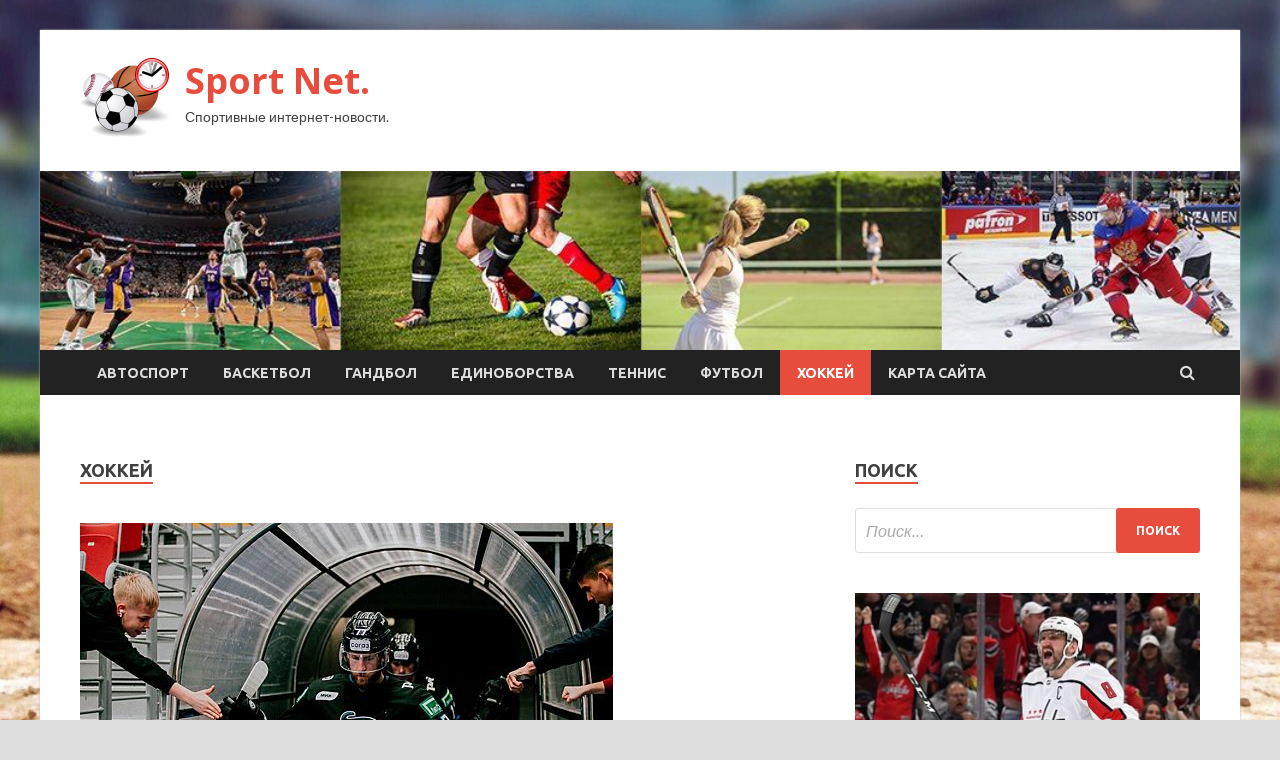

--- FILE ---
content_type: text/html; charset=UTF-8
request_url: https://set-net.ru/category/xokkej/page/8
body_size: 23394
content:
<!DOCTYPE html>
<html lang="ru-RU">
<head>
<meta charset="UTF-8">
<meta name="viewport" content="width=device-width, initial-scale=1">
<link rel="profile" href="http://gmpg.org/xfn/11">

    <style>
        #wpadminbar #wp-admin-bar-p404_free_top_button .ab-icon:before {
            content: "\f103";
            color: red;
            top: 2px;
        }
    </style>
<meta name='robots' content='index, follow, max-image-preview:large, max-snippet:-1, max-video-preview:-1' />

	<!-- This site is optimized with the Yoast SEO plugin v24.4 - https://yoast.com/wordpress/plugins/seo/ -->
	<title>Архивы Хоккей - Страница 8 из 11 - Sport Net.</title>
	<link rel="canonical" href="https://set-net.ru/category/xokkej/page/8" />
	<link rel="prev" href="https://set-net.ru/category/xokkej/page/7" />
	<link rel="next" href="https://set-net.ru/category/xokkej/page/9" />
	<meta property="og:locale" content="ru_RU" />
	<meta property="og:type" content="article" />
	<meta property="og:title" content="Архивы Хоккей - Страница 8 из 11 - Sport Net." />
	<meta property="og:url" content="https://set-net.ru/category/xokkej" />
	<meta property="og:site_name" content="Sport Net." />
	<meta name="twitter:card" content="summary_large_image" />
	<script type="application/ld+json" class="yoast-schema-graph">{"@context":"https://schema.org","@graph":[{"@type":"CollectionPage","@id":"https://set-net.ru/category/xokkej","url":"https://set-net.ru/category/xokkej/page/8","name":"Архивы Хоккей - Страница 8 из 11 - Sport Net.","isPartOf":{"@id":"http://set-net.ru/#website"},"primaryImageOfPage":{"@id":"https://set-net.ru/category/xokkej/page/8#primaryimage"},"image":{"@id":"https://set-net.ru/category/xokkej/page/8#primaryimage"},"thumbnailUrl":"https://set-net.ru/wp-content/uploads/2023/01/sochi-oderzhal-pervuju-pobedu-zanbspdva-mesjaca-vnbspkhl-9da7276.jpg","breadcrumb":{"@id":"https://set-net.ru/category/xokkej/page/8#breadcrumb"},"inLanguage":"ru-RU"},{"@type":"ImageObject","inLanguage":"ru-RU","@id":"https://set-net.ru/category/xokkej/page/8#primaryimage","url":"https://set-net.ru/wp-content/uploads/2023/01/sochi-oderzhal-pervuju-pobedu-zanbspdva-mesjaca-vnbspkhl-9da7276.jpg","contentUrl":"https://set-net.ru/wp-content/uploads/2023/01/sochi-oderzhal-pervuju-pobedu-zanbspdva-mesjaca-vnbspkhl-9da7276.jpg","width":533,"height":355},{"@type":"BreadcrumbList","@id":"https://set-net.ru/category/xokkej/page/8#breadcrumb","itemListElement":[{"@type":"ListItem","position":1,"name":"Главная страница","item":"http://set-net.ru/"},{"@type":"ListItem","position":2,"name":"Хоккей"}]},{"@type":"WebSite","@id":"http://set-net.ru/#website","url":"http://set-net.ru/","name":"Sport Net.","description":"Спортивные интернет-новости.","publisher":{"@id":"http://set-net.ru/#organization"},"potentialAction":[{"@type":"SearchAction","target":{"@type":"EntryPoint","urlTemplate":"http://set-net.ru/?s={search_term_string}"},"query-input":{"@type":"PropertyValueSpecification","valueRequired":true,"valueName":"search_term_string"}}],"inLanguage":"ru-RU"},{"@type":"Organization","@id":"http://set-net.ru/#organization","name":"Sport Net.","url":"http://set-net.ru/","logo":{"@type":"ImageObject","inLanguage":"ru-RU","@id":"http://set-net.ru/#/schema/logo/image/","url":"https://set-net.ru/wp-content/uploads/2023/01/sport5-e1673525711295.png","contentUrl":"https://set-net.ru/wp-content/uploads/2023/01/sport5-e1673525711295.png","width":90,"height":79,"caption":"Sport Net."},"image":{"@id":"http://set-net.ru/#/schema/logo/image/"}}]}</script>
	<!-- / Yoast SEO plugin. -->


<link rel='dns-prefetch' href='//fonts.googleapis.com' />
<link rel="alternate" type="application/rss+xml" title="Sport Net. &raquo; Лента" href="https://set-net.ru/feed" />
<link rel="alternate" type="application/rss+xml" title="Sport Net. &raquo; Лента рубрики Хоккей" href="https://set-net.ru/category/xokkej/feed" />
<style id='wp-img-auto-sizes-contain-inline-css' type='text/css'>
img:is([sizes=auto i],[sizes^="auto," i]){contain-intrinsic-size:3000px 1500px}
/*# sourceURL=wp-img-auto-sizes-contain-inline-css */
</style>
<style id='wp-emoji-styles-inline-css' type='text/css'>

	img.wp-smiley, img.emoji {
		display: inline !important;
		border: none !important;
		box-shadow: none !important;
		height: 1em !important;
		width: 1em !important;
		margin: 0 0.07em !important;
		vertical-align: -0.1em !important;
		background: none !important;
		padding: 0 !important;
	}
/*# sourceURL=wp-emoji-styles-inline-css */
</style>
<style id='wp-block-library-inline-css' type='text/css'>
:root{--wp-block-synced-color:#7a00df;--wp-block-synced-color--rgb:122,0,223;--wp-bound-block-color:var(--wp-block-synced-color);--wp-editor-canvas-background:#ddd;--wp-admin-theme-color:#007cba;--wp-admin-theme-color--rgb:0,124,186;--wp-admin-theme-color-darker-10:#006ba1;--wp-admin-theme-color-darker-10--rgb:0,107,160.5;--wp-admin-theme-color-darker-20:#005a87;--wp-admin-theme-color-darker-20--rgb:0,90,135;--wp-admin-border-width-focus:2px}@media (min-resolution:192dpi){:root{--wp-admin-border-width-focus:1.5px}}.wp-element-button{cursor:pointer}:root .has-very-light-gray-background-color{background-color:#eee}:root .has-very-dark-gray-background-color{background-color:#313131}:root .has-very-light-gray-color{color:#eee}:root .has-very-dark-gray-color{color:#313131}:root .has-vivid-green-cyan-to-vivid-cyan-blue-gradient-background{background:linear-gradient(135deg,#00d084,#0693e3)}:root .has-purple-crush-gradient-background{background:linear-gradient(135deg,#34e2e4,#4721fb 50%,#ab1dfe)}:root .has-hazy-dawn-gradient-background{background:linear-gradient(135deg,#faaca8,#dad0ec)}:root .has-subdued-olive-gradient-background{background:linear-gradient(135deg,#fafae1,#67a671)}:root .has-atomic-cream-gradient-background{background:linear-gradient(135deg,#fdd79a,#004a59)}:root .has-nightshade-gradient-background{background:linear-gradient(135deg,#330968,#31cdcf)}:root .has-midnight-gradient-background{background:linear-gradient(135deg,#020381,#2874fc)}:root{--wp--preset--font-size--normal:16px;--wp--preset--font-size--huge:42px}.has-regular-font-size{font-size:1em}.has-larger-font-size{font-size:2.625em}.has-normal-font-size{font-size:var(--wp--preset--font-size--normal)}.has-huge-font-size{font-size:var(--wp--preset--font-size--huge)}.has-text-align-center{text-align:center}.has-text-align-left{text-align:left}.has-text-align-right{text-align:right}.has-fit-text{white-space:nowrap!important}#end-resizable-editor-section{display:none}.aligncenter{clear:both}.items-justified-left{justify-content:flex-start}.items-justified-center{justify-content:center}.items-justified-right{justify-content:flex-end}.items-justified-space-between{justify-content:space-between}.screen-reader-text{border:0;clip-path:inset(50%);height:1px;margin:-1px;overflow:hidden;padding:0;position:absolute;width:1px;word-wrap:normal!important}.screen-reader-text:focus{background-color:#ddd;clip-path:none;color:#444;display:block;font-size:1em;height:auto;left:5px;line-height:normal;padding:15px 23px 14px;text-decoration:none;top:5px;width:auto;z-index:100000}html :where(.has-border-color){border-style:solid}html :where([style*=border-top-color]){border-top-style:solid}html :where([style*=border-right-color]){border-right-style:solid}html :where([style*=border-bottom-color]){border-bottom-style:solid}html :where([style*=border-left-color]){border-left-style:solid}html :where([style*=border-width]){border-style:solid}html :where([style*=border-top-width]){border-top-style:solid}html :where([style*=border-right-width]){border-right-style:solid}html :where([style*=border-bottom-width]){border-bottom-style:solid}html :where([style*=border-left-width]){border-left-style:solid}html :where(img[class*=wp-image-]){height:auto;max-width:100%}:where(figure){margin:0 0 1em}html :where(.is-position-sticky){--wp-admin--admin-bar--position-offset:var(--wp-admin--admin-bar--height,0px)}@media screen and (max-width:600px){html :where(.is-position-sticky){--wp-admin--admin-bar--position-offset:0px}}

/*# sourceURL=wp-block-library-inline-css */
</style><style id='global-styles-inline-css' type='text/css'>
:root{--wp--preset--aspect-ratio--square: 1;--wp--preset--aspect-ratio--4-3: 4/3;--wp--preset--aspect-ratio--3-4: 3/4;--wp--preset--aspect-ratio--3-2: 3/2;--wp--preset--aspect-ratio--2-3: 2/3;--wp--preset--aspect-ratio--16-9: 16/9;--wp--preset--aspect-ratio--9-16: 9/16;--wp--preset--color--black: #000000;--wp--preset--color--cyan-bluish-gray: #abb8c3;--wp--preset--color--white: #ffffff;--wp--preset--color--pale-pink: #f78da7;--wp--preset--color--vivid-red: #cf2e2e;--wp--preset--color--luminous-vivid-orange: #ff6900;--wp--preset--color--luminous-vivid-amber: #fcb900;--wp--preset--color--light-green-cyan: #7bdcb5;--wp--preset--color--vivid-green-cyan: #00d084;--wp--preset--color--pale-cyan-blue: #8ed1fc;--wp--preset--color--vivid-cyan-blue: #0693e3;--wp--preset--color--vivid-purple: #9b51e0;--wp--preset--gradient--vivid-cyan-blue-to-vivid-purple: linear-gradient(135deg,rgb(6,147,227) 0%,rgb(155,81,224) 100%);--wp--preset--gradient--light-green-cyan-to-vivid-green-cyan: linear-gradient(135deg,rgb(122,220,180) 0%,rgb(0,208,130) 100%);--wp--preset--gradient--luminous-vivid-amber-to-luminous-vivid-orange: linear-gradient(135deg,rgb(252,185,0) 0%,rgb(255,105,0) 100%);--wp--preset--gradient--luminous-vivid-orange-to-vivid-red: linear-gradient(135deg,rgb(255,105,0) 0%,rgb(207,46,46) 100%);--wp--preset--gradient--very-light-gray-to-cyan-bluish-gray: linear-gradient(135deg,rgb(238,238,238) 0%,rgb(169,184,195) 100%);--wp--preset--gradient--cool-to-warm-spectrum: linear-gradient(135deg,rgb(74,234,220) 0%,rgb(151,120,209) 20%,rgb(207,42,186) 40%,rgb(238,44,130) 60%,rgb(251,105,98) 80%,rgb(254,248,76) 100%);--wp--preset--gradient--blush-light-purple: linear-gradient(135deg,rgb(255,206,236) 0%,rgb(152,150,240) 100%);--wp--preset--gradient--blush-bordeaux: linear-gradient(135deg,rgb(254,205,165) 0%,rgb(254,45,45) 50%,rgb(107,0,62) 100%);--wp--preset--gradient--luminous-dusk: linear-gradient(135deg,rgb(255,203,112) 0%,rgb(199,81,192) 50%,rgb(65,88,208) 100%);--wp--preset--gradient--pale-ocean: linear-gradient(135deg,rgb(255,245,203) 0%,rgb(182,227,212) 50%,rgb(51,167,181) 100%);--wp--preset--gradient--electric-grass: linear-gradient(135deg,rgb(202,248,128) 0%,rgb(113,206,126) 100%);--wp--preset--gradient--midnight: linear-gradient(135deg,rgb(2,3,129) 0%,rgb(40,116,252) 100%);--wp--preset--font-size--small: 13px;--wp--preset--font-size--medium: 20px;--wp--preset--font-size--large: 36px;--wp--preset--font-size--x-large: 42px;--wp--preset--spacing--20: 0.44rem;--wp--preset--spacing--30: 0.67rem;--wp--preset--spacing--40: 1rem;--wp--preset--spacing--50: 1.5rem;--wp--preset--spacing--60: 2.25rem;--wp--preset--spacing--70: 3.38rem;--wp--preset--spacing--80: 5.06rem;--wp--preset--shadow--natural: 6px 6px 9px rgba(0, 0, 0, 0.2);--wp--preset--shadow--deep: 12px 12px 50px rgba(0, 0, 0, 0.4);--wp--preset--shadow--sharp: 6px 6px 0px rgba(0, 0, 0, 0.2);--wp--preset--shadow--outlined: 6px 6px 0px -3px rgb(255, 255, 255), 6px 6px rgb(0, 0, 0);--wp--preset--shadow--crisp: 6px 6px 0px rgb(0, 0, 0);}:where(.is-layout-flex){gap: 0.5em;}:where(.is-layout-grid){gap: 0.5em;}body .is-layout-flex{display: flex;}.is-layout-flex{flex-wrap: wrap;align-items: center;}.is-layout-flex > :is(*, div){margin: 0;}body .is-layout-grid{display: grid;}.is-layout-grid > :is(*, div){margin: 0;}:where(.wp-block-columns.is-layout-flex){gap: 2em;}:where(.wp-block-columns.is-layout-grid){gap: 2em;}:where(.wp-block-post-template.is-layout-flex){gap: 1.25em;}:where(.wp-block-post-template.is-layout-grid){gap: 1.25em;}.has-black-color{color: var(--wp--preset--color--black) !important;}.has-cyan-bluish-gray-color{color: var(--wp--preset--color--cyan-bluish-gray) !important;}.has-white-color{color: var(--wp--preset--color--white) !important;}.has-pale-pink-color{color: var(--wp--preset--color--pale-pink) !important;}.has-vivid-red-color{color: var(--wp--preset--color--vivid-red) !important;}.has-luminous-vivid-orange-color{color: var(--wp--preset--color--luminous-vivid-orange) !important;}.has-luminous-vivid-amber-color{color: var(--wp--preset--color--luminous-vivid-amber) !important;}.has-light-green-cyan-color{color: var(--wp--preset--color--light-green-cyan) !important;}.has-vivid-green-cyan-color{color: var(--wp--preset--color--vivid-green-cyan) !important;}.has-pale-cyan-blue-color{color: var(--wp--preset--color--pale-cyan-blue) !important;}.has-vivid-cyan-blue-color{color: var(--wp--preset--color--vivid-cyan-blue) !important;}.has-vivid-purple-color{color: var(--wp--preset--color--vivid-purple) !important;}.has-black-background-color{background-color: var(--wp--preset--color--black) !important;}.has-cyan-bluish-gray-background-color{background-color: var(--wp--preset--color--cyan-bluish-gray) !important;}.has-white-background-color{background-color: var(--wp--preset--color--white) !important;}.has-pale-pink-background-color{background-color: var(--wp--preset--color--pale-pink) !important;}.has-vivid-red-background-color{background-color: var(--wp--preset--color--vivid-red) !important;}.has-luminous-vivid-orange-background-color{background-color: var(--wp--preset--color--luminous-vivid-orange) !important;}.has-luminous-vivid-amber-background-color{background-color: var(--wp--preset--color--luminous-vivid-amber) !important;}.has-light-green-cyan-background-color{background-color: var(--wp--preset--color--light-green-cyan) !important;}.has-vivid-green-cyan-background-color{background-color: var(--wp--preset--color--vivid-green-cyan) !important;}.has-pale-cyan-blue-background-color{background-color: var(--wp--preset--color--pale-cyan-blue) !important;}.has-vivid-cyan-blue-background-color{background-color: var(--wp--preset--color--vivid-cyan-blue) !important;}.has-vivid-purple-background-color{background-color: var(--wp--preset--color--vivid-purple) !important;}.has-black-border-color{border-color: var(--wp--preset--color--black) !important;}.has-cyan-bluish-gray-border-color{border-color: var(--wp--preset--color--cyan-bluish-gray) !important;}.has-white-border-color{border-color: var(--wp--preset--color--white) !important;}.has-pale-pink-border-color{border-color: var(--wp--preset--color--pale-pink) !important;}.has-vivid-red-border-color{border-color: var(--wp--preset--color--vivid-red) !important;}.has-luminous-vivid-orange-border-color{border-color: var(--wp--preset--color--luminous-vivid-orange) !important;}.has-luminous-vivid-amber-border-color{border-color: var(--wp--preset--color--luminous-vivid-amber) !important;}.has-light-green-cyan-border-color{border-color: var(--wp--preset--color--light-green-cyan) !important;}.has-vivid-green-cyan-border-color{border-color: var(--wp--preset--color--vivid-green-cyan) !important;}.has-pale-cyan-blue-border-color{border-color: var(--wp--preset--color--pale-cyan-blue) !important;}.has-vivid-cyan-blue-border-color{border-color: var(--wp--preset--color--vivid-cyan-blue) !important;}.has-vivid-purple-border-color{border-color: var(--wp--preset--color--vivid-purple) !important;}.has-vivid-cyan-blue-to-vivid-purple-gradient-background{background: var(--wp--preset--gradient--vivid-cyan-blue-to-vivid-purple) !important;}.has-light-green-cyan-to-vivid-green-cyan-gradient-background{background: var(--wp--preset--gradient--light-green-cyan-to-vivid-green-cyan) !important;}.has-luminous-vivid-amber-to-luminous-vivid-orange-gradient-background{background: var(--wp--preset--gradient--luminous-vivid-amber-to-luminous-vivid-orange) !important;}.has-luminous-vivid-orange-to-vivid-red-gradient-background{background: var(--wp--preset--gradient--luminous-vivid-orange-to-vivid-red) !important;}.has-very-light-gray-to-cyan-bluish-gray-gradient-background{background: var(--wp--preset--gradient--very-light-gray-to-cyan-bluish-gray) !important;}.has-cool-to-warm-spectrum-gradient-background{background: var(--wp--preset--gradient--cool-to-warm-spectrum) !important;}.has-blush-light-purple-gradient-background{background: var(--wp--preset--gradient--blush-light-purple) !important;}.has-blush-bordeaux-gradient-background{background: var(--wp--preset--gradient--blush-bordeaux) !important;}.has-luminous-dusk-gradient-background{background: var(--wp--preset--gradient--luminous-dusk) !important;}.has-pale-ocean-gradient-background{background: var(--wp--preset--gradient--pale-ocean) !important;}.has-electric-grass-gradient-background{background: var(--wp--preset--gradient--electric-grass) !important;}.has-midnight-gradient-background{background: var(--wp--preset--gradient--midnight) !important;}.has-small-font-size{font-size: var(--wp--preset--font-size--small) !important;}.has-medium-font-size{font-size: var(--wp--preset--font-size--medium) !important;}.has-large-font-size{font-size: var(--wp--preset--font-size--large) !important;}.has-x-large-font-size{font-size: var(--wp--preset--font-size--x-large) !important;}
/*# sourceURL=global-styles-inline-css */
</style>

<style id='classic-theme-styles-inline-css' type='text/css'>
/*! This file is auto-generated */
.wp-block-button__link{color:#fff;background-color:#32373c;border-radius:9999px;box-shadow:none;text-decoration:none;padding:calc(.667em + 2px) calc(1.333em + 2px);font-size:1.125em}.wp-block-file__button{background:#32373c;color:#fff;text-decoration:none}
/*# sourceURL=/wp-includes/css/classic-themes.min.css */
</style>
<link rel='stylesheet' id='hitmag-fonts-css' href='//fonts.googleapis.com/css?family=Ubuntu%3A400%2C500%2C700%7CLato%3A400%2C700%2C400italic%2C700italic%7COpen+Sans%3A400%2C400italic%2C700&#038;subset=latin%2Clatin-ext' type='text/css' media='all' />
<link rel='stylesheet' id='font-awesome-css' href='https://set-net.ru/wp-content/themes/hitmag/css/font-awesome.min.css?ver=4.7.0' type='text/css' media='all' />
<link rel='stylesheet' id='hitmag-style-css' href='https://set-net.ru/wp-content/themes/hitmag/style.css?ver=5807419cd730b0d490b60f7deef429b4' type='text/css' media='all' />
<link rel='stylesheet' id='jquery-flexslider-css' href='https://set-net.ru/wp-content/themes/hitmag/css/flexslider.css?ver=5807419cd730b0d490b60f7deef429b4' type='text/css' media='screen' />
<link rel='stylesheet' id='jquery-magnific-popup-css' href='https://set-net.ru/wp-content/themes/hitmag/css/magnific-popup.css?ver=5807419cd730b0d490b60f7deef429b4' type='text/css' media='all' />
<link rel='stylesheet' id='wp-pagenavi-css' href='https://set-net.ru/wp-content/plugins/wp-pagenavi/pagenavi-css.css?ver=2.70' type='text/css' media='all' />
<script type="text/javascript" src="https://set-net.ru/wp-includes/js/jquery/jquery.min.js?ver=3.7.1" id="jquery-core-js"></script>
<script type="text/javascript" src="https://set-net.ru/wp-includes/js/jquery/jquery-migrate.min.js?ver=3.4.1" id="jquery-migrate-js"></script>
<link rel="https://api.w.org/" href="https://set-net.ru/wp-json/" /><link rel="alternate" title="JSON" type="application/json" href="https://set-net.ru/wp-json/wp/v2/categories/5" /><link rel="EditURI" type="application/rsd+xml" title="RSD" href="https://set-net.ru/xmlrpc.php?rsd" />


<meta name="description" content="Архивы Хоккей - Страница 8 из 11 - Sport Net.">
<style type="text/css" id="custom-background-css">
body.custom-background { background-image: url("https://set-net.ru/wp-content/uploads/2023/01/baseball.jpg"); background-position: left top; background-size: cover; background-repeat: no-repeat; background-attachment: fixed; }
</style>
	<link rel="icon" href="https://set-net.ru/wp-content/uploads/2023/01/sport5-150x150.png" sizes="32x32" />
<link rel="icon" href="https://set-net.ru/wp-content/uploads/2023/01/sport5-e1673525711295.png" sizes="192x192" />
<link rel="apple-touch-icon" href="https://set-net.ru/wp-content/uploads/2023/01/sport5-e1673525711295.png" />
<meta name="msapplication-TileImage" content="https://set-net.ru/wp-content/uploads/2023/01/sport5-e1673525711295.png" />
<link rel="alternate" type="application/rss+xml" title="RSS" href="https://set-net.ru/rsslatest.xml" /></head>

<body class="archive paged category category-xokkej category-5 custom-background wp-custom-logo paged-8 category-paged-8 wp-theme-hitmag hfeed th-right-sidebar">

<div id="page" class="site hitmag-wrapper">
	<a class="skip-link screen-reader-text" href="#content">Перейти к содержимому</a>

	<header id="masthead" class="site-header" role="banner">
		
		
		<div class="header-main-area">
			<div class="hm-container">
			<div class="site-branding">
				<div class="site-branding-content">
					<div class="hm-logo">
						<a href="https://set-net.ru/" class="custom-logo-link" rel="home"><img width="90" height="79" src="https://set-net.ru/wp-content/uploads/2023/01/sport5-e1673525711295.png" class="custom-logo" alt="Sport Net." decoding="async" /></a>					</div><!-- .hm-logo -->

					<div class="hm-site-title">
													<p class="site-title"><a href="https://set-net.ru/" rel="home">Sport Net.</a></p>
													<p class="site-description">Спортивные интернет-новости.</p>
											</div><!-- .hm-site-title -->
				</div><!-- .site-branding-content -->
			</div><!-- .site-branding -->

						</div><!-- .hm-container -->
		</div><!-- .header-main-area -->

		<div class="hm-header-image"><img src="https://set-net.ru/wp-content/uploads/2023/01/sport_net_croped.jpg" height="149" width="998" alt="" /></div>
		<div class="hm-nav-container">
			<nav id="site-navigation" class="main-navigation" role="navigation">
				<div class="hm-container">
				<div class="menu-glavnoe-menyu-container"><ul id="primary-menu" class="menu"><li id="menu-item-91" class="menu-item menu-item-type-taxonomy menu-item-object-category menu-item-91"><a href="https://set-net.ru/category/avtosport">Автоспорт</a></li>
<li id="menu-item-89" class="menu-item menu-item-type-taxonomy menu-item-object-category menu-item-89"><a href="https://set-net.ru/category/basketbol">Баскетбол</a></li>
<li id="menu-item-94" class="menu-item menu-item-type-taxonomy menu-item-object-category menu-item-94"><a href="https://set-net.ru/category/gandbol">Гандбол</a></li>
<li id="menu-item-88" class="menu-item menu-item-type-taxonomy menu-item-object-category menu-item-88"><a href="https://set-net.ru/category/edinoborstva">Единоборства</a></li>
<li id="menu-item-90" class="menu-item menu-item-type-taxonomy menu-item-object-category menu-item-90"><a href="https://set-net.ru/category/tennis">Теннис</a></li>
<li id="menu-item-92" class="menu-item menu-item-type-taxonomy menu-item-object-category menu-item-92"><a href="https://set-net.ru/category/futbol">Футбол</a></li>
<li id="menu-item-93" class="menu-item menu-item-type-taxonomy menu-item-object-category current-menu-item menu-item-93"><a href="https://set-net.ru/category/xokkej" aria-current="page">Хоккей</a></li>
<li id="menu-item-95" class="menu-item menu-item-type-post_type menu-item-object-page menu-item-95"><a href="https://set-net.ru/karta-sajta">Карта сайта</a></li>
</ul></div>
									<div class="hm-search-button-icon"></div>
					<div class="hm-search-box-container">
						<div class="hm-search-box">
							<form role="search" method="get" class="search-form" action="https://set-net.ru/">
				<label>
					<span class="screen-reader-text">Найти:</span>
					<input type="search" class="search-field" placeholder="Поиск&hellip;" value="" name="s" />
				</label>
				<input type="submit" class="search-submit" value="Поиск" />
			</form>						</div><!-- th-search-box -->
					</div><!-- .th-search-box-container -->
								</div><!-- .hm-container -->
			</nav><!-- #site-navigation -->
			<a href="#" class="navbutton" id="main-nav-button">Главное меню</a>
			<div class="responsive-mainnav"></div>
		</div><!-- .hm-nav-container -->

		
	</header><!-- #masthead -->

	<div id="content" class="site-content">
		<div class="hm-container">

<div id="primary" class="content-area">
	<main id="main" class="site-main" role="main">

		
			<header class="page-header">
				<h1 class="page-title arc-page-title">Хоккей</h1>			</header><!-- .page-header -->

			<div class="posts-wrap th-large-posts">
<article id="post-473" class="hitmag-post post-473 post type-post status-publish format-standard has-post-thumbnail hentry category-xokkej tag-maksim-tretyak tag-metallurg tag-xokkej">
	
			<a href="https://set-net.ru/xokkej/sochi-oderjal-pervyu-pobedy-za-dva-mesiaca-v-khl.html" title="«Сочи» одержал первую победу за два месяца в КХЛ">
			<div class="archive-thumb">
			<img width="533" height="355" src="https://set-net.ru/wp-content/uploads/2023/01/sochi-oderzhal-pervuju-pobedu-zanbspdva-mesjaca-vnbspkhl-9da7276.jpg" class="attachment-hitmag-featured size-hitmag-featured wp-post-image" alt="" decoding="async" fetchpriority="high" srcset="https://set-net.ru/wp-content/uploads/2023/01/sochi-oderzhal-pervuju-pobedu-zanbspdva-mesjaca-vnbspkhl-9da7276.jpg 533w, https://set-net.ru/wp-content/uploads/2023/01/sochi-oderzhal-pervuju-pobedu-zanbspdva-mesjaca-vnbspkhl-9da7276-300x200.jpg 300w" sizes="(max-width: 533px) 100vw, 533px" />			</div><!-- .archive-thumb -->
		</a>
		
	<div class="archive-content">
		<header class="entry-header">
			<div class="cat-links"><a href="https://set-net.ru/category/xokkej" rel="category tag">Хоккей</a></div><h3 class="entry-title"><a href="https://set-net.ru/xokkej/sochi-oderjal-pervyu-pobedy-za-dva-mesiaca-v-khl.html" rel="bookmark">«Сочи» одержал первую победу за два месяца в КХЛ</a></h3>			<div class="entry-meta">
							</div><!-- .entry-meta -->
					</header><!-- .entry-header -->

		<div class="entry-summary">
			«Сочи» оказался сильнее магнитогорского «Металлурга» в матче регулярного чемпионата Континентальной хоккейной лиги. Встреча проходила на льду стадиона «Большой» в Сочи и завершилась со счётом 3:2 в пользу хозяев.

Фото: hcsochi.ruhcsochi.ru
Сочинцы открыли счёт в первом периоде и, несмотря на преимущество&hellip;					<a href="https://set-net.ru/xokkej/sochi-oderjal-pervyu-pobedy-za-dva-mesiaca-v-khl.html" class="th-readmore">Подробнее</a>
				
		</div><!-- .entry-summary -->
		
	</div><!-- .archive-content -->
</article><!-- #post-## -->
<article id="post-471" class="hitmag-post post-471 post type-post status-publish format-standard has-post-thumbnail hentry category-xokkej tag-aleksandr-ovechkin tag-gi-karbonno tag-rajan-suter tag-xokkej">
	
			<a href="https://set-net.ru/xokkej/ovechkin-oboshel-trehkratnogo-obladatelia-kybka-stenli-karbonno-po-kolichestvy-matchei-v-nhl.html" title="Овечкин обошёл трёхкратного обладателя Кубка Стэнли Карбонно по количеству матчей в НХЛ">
			<div class="archive-thumb">
			<img width="568" height="355" src="https://set-net.ru/wp-content/uploads/2023/01/ovechkin-oboshjol-trjohkratnogo-obladatelja-kubka-stenli-karbonno-ponbspkolichestvu-matchej-vnbspnhl-dc547a7.jpg" class="attachment-hitmag-featured size-hitmag-featured wp-post-image" alt="" decoding="async" srcset="https://set-net.ru/wp-content/uploads/2023/01/ovechkin-oboshjol-trjohkratnogo-obladatelja-kubka-stenli-karbonno-ponbspkolichestvu-matchej-vnbspnhl-dc547a7.jpg 568w, https://set-net.ru/wp-content/uploads/2023/01/ovechkin-oboshjol-trjohkratnogo-obladatelja-kubka-stenli-karbonno-ponbspkolichestvu-matchej-vnbspnhl-dc547a7-300x188.jpg 300w" sizes="(max-width: 568px) 100vw, 568px" />			</div><!-- .archive-thumb -->
		</a>
		
	<div class="archive-content">
		<header class="entry-header">
			<div class="cat-links"><a href="https://set-net.ru/category/xokkej" rel="category tag">Хоккей</a></div><h3 class="entry-title"><a href="https://set-net.ru/xokkej/ovechkin-oboshel-trehkratnogo-obladatelia-kybka-stenli-karbonno-po-kolichestvy-matchei-v-nhl.html" rel="bookmark">Овечкин обошёл трёхкратного обладателя Кубка Стэнли Карбонно по количеству матчей в НХЛ</a></h3>			<div class="entry-meta">
							</div><!-- .entry-meta -->
					</header><!-- .entry-header -->

		<div class="entry-summary">
			В эти минуты в Вашингтоне на стадионе «Кэпитал Уан-Арена» проходит очередная встреча регулярного чемпионата Национальной хоккейной лиги, в которой «Вашингтон Кэпиталз» принимает «Филадельфия Флайерз».

Фото: ТАССТАСС
В этом матче принимает участие 37-летний капитан «столичных» Александр Овечкин. Для российского нападающего эта&hellip;					<a href="https://set-net.ru/xokkej/ovechkin-oboshel-trehkratnogo-obladatelia-kybka-stenli-karbonno-po-kolichestvy-matchei-v-nhl.html" class="th-readmore">Подробнее</a>
				
		</div><!-- .entry-summary -->
		
	</div><!-- .archive-content -->
</article><!-- #post-## -->
<article id="post-469" class="hitmag-post post-469 post type-post status-publish format-standard has-post-thumbnail hentry category-xokkej tag-aleksandr-ovechkin tag-majk-gartner tag-uejn-gretcki tag-xokkej">
	
			<a href="https://set-net.ru/xokkej/ovechkin-povtoril-ynikalnyi-snaiperskii-rekord-gretcki-v-nhl.html" title="Овечкин повторил уникальный снайперский рекорд Гретцки в НХЛ">
			<div class="archive-thumb">
			<img width="600" height="337" src="https://set-net.ru/wp-content/uploads/2023/01/ovechkin-povtoril-unikalnyj-snajperskij-rekord-gretcki-vnbspnhl-6a20cef.jpg" class="attachment-hitmag-featured size-hitmag-featured wp-post-image" alt="" decoding="async" srcset="https://set-net.ru/wp-content/uploads/2023/01/ovechkin-povtoril-unikalnyj-snajperskij-rekord-gretcki-vnbspnhl-6a20cef.jpg 600w, https://set-net.ru/wp-content/uploads/2023/01/ovechkin-povtoril-unikalnyj-snajperskij-rekord-gretcki-vnbspnhl-6a20cef-300x169.jpg 300w" sizes="(max-width: 600px) 100vw, 600px" />			</div><!-- .archive-thumb -->
		</a>
		
	<div class="archive-content">
		<header class="entry-header">
			<div class="cat-links"><a href="https://set-net.ru/category/xokkej" rel="category tag">Хоккей</a></div><h3 class="entry-title"><a href="https://set-net.ru/xokkej/ovechkin-povtoril-ynikalnyi-snaiperskii-rekord-gretcki-v-nhl.html" rel="bookmark">Овечкин повторил уникальный снайперский рекорд Гретцки в НХЛ</a></h3>			<div class="entry-meta">
							</div><!-- .entry-meta -->
					</header><!-- .entry-header -->

		<div class="entry-summary">
			В НХЛ проходит матч регулярного чемпионата «Вашингтон Кэпиталз» — «Филадельфия Флайерз».

Фото: nhl.comnhl.com
В составе столичного клуба в первом периоде отличился Александр Овечкин. Эта шайба стала для него 400-й на домашней арене.Овечкин присоединился к Уэйну Гретцки (492гола), Горди Хоу (449),&hellip;					<a href="https://set-net.ru/xokkej/ovechkin-povtoril-ynikalnyi-snaiperskii-rekord-gretcki-v-nhl.html" class="th-readmore">Подробнее</a>
				
		</div><!-- .entry-summary -->
		
	</div><!-- .archive-content -->
</article><!-- #post-## -->
<article id="post-442" class="hitmag-post post-442 post type-post status-publish format-standard has-post-thumbnail hentry category-xokkej tag-aleksandr-bolshunov tag-egor-kabak tag-kamila-valieva tag-rossijskie-sportsmenki tag-xokkej">
	
			<a href="https://set-net.ru/xokkej/urii-semin-obiasnil-pochemy-postavil-by-aleksandra-ovechkina-na-pervoe-mesto-oprosa-vciom.html" title="Юрий Сёмин объяснил, почему поставил бы Александра Овечкина на первое место опроса ВЦИОМ">
			<div class="archive-thumb">
			<img width="533" height="355" src="https://set-net.ru/wp-content/uploads/2023/01/jurij-sjomin-objasnil-pochemu-postavil-bynbspaleksandra-ovechkina-nanbsppervoe-mesto-oprosa-vciom-2a236ce.jpg" class="attachment-hitmag-featured size-hitmag-featured wp-post-image" alt="" decoding="async" loading="lazy" srcset="https://set-net.ru/wp-content/uploads/2023/01/jurij-sjomin-objasnil-pochemu-postavil-bynbspaleksandra-ovechkina-nanbsppervoe-mesto-oprosa-vciom-2a236ce.jpg 533w, https://set-net.ru/wp-content/uploads/2023/01/jurij-sjomin-objasnil-pochemu-postavil-bynbspaleksandra-ovechkina-nanbsppervoe-mesto-oprosa-vciom-2a236ce-300x200.jpg 300w" sizes="auto, (max-width: 533px) 100vw, 533px" />			</div><!-- .archive-thumb -->
		</a>
		
	<div class="archive-content">
		<header class="entry-header">
			<div class="cat-links"><a href="https://set-net.ru/category/xokkej" rel="category tag">Хоккей</a></div><h3 class="entry-title"><a href="https://set-net.ru/xokkej/urii-semin-obiasnil-pochemy-postavil-by-aleksandra-ovechkina-na-pervoe-mesto-oprosa-vciom.html" rel="bookmark">Юрий Сёмин объяснил, почему поставил бы Александра Овечкина на первое место опроса ВЦИОМ</a></h3>			<div class="entry-meta">
							</div><!-- .entry-meta -->
					</header><!-- .entry-header -->

		<div class="entry-summary">
			Бывший главный тренер московского «Локомотива» Юрий Сёмин сообщил, что назвал бы лучшим российским спортсменом года нападающего «Вашингтона» Александра Овечкина. Напомним, Олимпийская чемпионка в команде, чемпионка России и Европы 2022 года российская фигуристка Камила Валиева признана лучшей спортсменкой 2022 года по&hellip;					<a href="https://set-net.ru/xokkej/urii-semin-obiasnil-pochemy-postavil-by-aleksandra-ovechkina-na-pervoe-mesto-oprosa-vciom.html" class="th-readmore">Подробнее</a>
				
		</div><!-- .entry-summary -->
		
	</div><!-- .archive-content -->
</article><!-- #post-## -->
<article id="post-440" class="hitmag-post post-440 post type-post status-publish format-standard has-post-thumbnail hentry category-xokkej tag-andrej-vasilevskij tag-kirill-marchenko tag-xokkej">
	
			<a href="https://set-net.ru/xokkej/vasilevskii-so-zlosti-slomal-klushky-ob-shtangy-posle-gola-marchenko-video.html" title="Василевский со злости сломал клюшку об штангу после гола Марченко. Видео">
			<div class="archive-thumb">
			<img width="600" height="337" src="https://set-net.ru/wp-content/uploads/2023/01/vasilevskij-sonbspzlosti-slomal-kljushku-obnbspshtangu-posle-gola-marchenko-video-cc450d8.jpg" class="attachment-hitmag-featured size-hitmag-featured wp-post-image" alt="" decoding="async" loading="lazy" srcset="https://set-net.ru/wp-content/uploads/2023/01/vasilevskij-sonbspzlosti-slomal-kljushku-obnbspshtangu-posle-gola-marchenko-video-cc450d8.jpg 600w, https://set-net.ru/wp-content/uploads/2023/01/vasilevskij-sonbspzlosti-slomal-kljushku-obnbspshtangu-posle-gola-marchenko-video-cc450d8-300x169.jpg 300w" sizes="auto, (max-width: 600px) 100vw, 600px" />			</div><!-- .archive-thumb -->
		</a>
		
	<div class="archive-content">
		<header class="entry-header">
			<div class="cat-links"><a href="https://set-net.ru/category/xokkej" rel="category tag">Хоккей</a></div><h3 class="entry-title"><a href="https://set-net.ru/xokkej/vasilevskii-so-zlosti-slomal-klushky-ob-shtangy-posle-gola-marchenko-video.html" rel="bookmark">Василевский со злости сломал клюшку об штангу после гола Марченко. Видео</a></h3>			<div class="entry-meta">
							</div><!-- .entry-meta -->
					</header><!-- .entry-header -->

		<div class="entry-summary">
			В Тампе (США) на стадионе «Амали-Арена» состоялся матч регулярного чемпионата НХЛ, в котором «Тампа-Бэй Лайтнинг» принимала «Коламбус Блю Джекетс». Встреча завершилась победой хозяев со счётом 6:3.

Фото: Сайт НХЛСайт НХЛ
За три с половиной минуты до конца третьего периода при&hellip;					<a href="https://set-net.ru/xokkej/vasilevskii-so-zlosti-slomal-klushky-ob-shtangy-posle-gola-marchenko-video.html" class="th-readmore">Подробнее</a>
				
		</div><!-- .entry-summary -->
		
	</div><!-- .archive-content -->
</article><!-- #post-## -->
<article id="post-438" class="hitmag-post post-438 post type-post status-publish format-standard has-post-thumbnail hentry category-xokkej tag-sonni-milano tag-xokkej">
	
			<a href="https://set-net.ru/xokkej/severoamerikanskaia-jyrnalistka-rasskazala-o-neobychnom-predmatchevom-rityale-ovechkina.html" title="Североамериканская журналистка рассказала о необычном предматчевом ритуале Овечкина">
			<div class="archive-thumb">
			<img width="533" height="355" src="https://set-net.ru/wp-content/uploads/2023/01/severoamerikanskaja-zhurnalistka-rasskazala-onbspneobychnom-predmatchevom-rituale-ovechkina-4ea9e44.jpg" class="attachment-hitmag-featured size-hitmag-featured wp-post-image" alt="" decoding="async" loading="lazy" srcset="https://set-net.ru/wp-content/uploads/2023/01/severoamerikanskaja-zhurnalistka-rasskazala-onbspneobychnom-predmatchevom-rituale-ovechkina-4ea9e44.jpg 533w, https://set-net.ru/wp-content/uploads/2023/01/severoamerikanskaja-zhurnalistka-rasskazala-onbspneobychnom-predmatchevom-rituale-ovechkina-4ea9e44-300x200.jpg 300w" sizes="auto, (max-width: 533px) 100vw, 533px" />			</div><!-- .archive-thumb -->
		</a>
		
	<div class="archive-content">
		<header class="entry-header">
			<div class="cat-links"><a href="https://set-net.ru/category/xokkej" rel="category tag">Хоккей</a></div><h3 class="entry-title"><a href="https://set-net.ru/xokkej/severoamerikanskaia-jyrnalistka-rasskazala-o-neobychnom-predmatchevom-rityale-ovechkina.html" rel="bookmark">Североамериканская журналистка рассказала о необычном предматчевом ритуале Овечкина</a></h3>			<div class="entry-meta">
							</div><!-- .entry-meta -->
					</header><!-- .entry-header -->

		<div class="entry-summary">
			Журналистка Washingon Hockey Now Сэмми Сильбер рассказала о необычном предматчевом ритуале российского капитана «Вашингтон Кэпиталз» Александра Овечкина.

Фото: Чемпионат.comЧемпионат.com

«В последнее время любимым номером защитника «столичных» Эрика Густафссона является тот, в котором участвует новичок «Кэпиталз» Сонни Милано. Недавно он присоединился&hellip;					<a href="https://set-net.ru/xokkej/severoamerikanskaia-jyrnalistka-rasskazala-o-neobychnom-predmatchevom-rityale-ovechkina.html" class="th-readmore">Подробнее</a>
				
		</div><!-- .entry-summary -->
		
	</div><!-- .archive-content -->
</article><!-- #post-## -->
<article id="post-411" class="hitmag-post post-411 post type-post status-publish format-standard has-post-thumbnail hentry category-xokkej tag-dinamo tag-fonbet tag-xokkej">
	
			<a href="https://set-net.ru/xokkej/lychshii-snaiper-sezona-khl-meisek-pereveden-v-spisok-travmirovannyh.html" title="Лучший снайпер сезона КХЛ Мэйсек переведен в список травмированных">
			<div class="archive-thumb">
			<img width="600" height="300" src="https://set-net.ru/wp-content/uploads/2023/01/luchshij-snajper-sezona-khl-mejsek-pereveden-vnbspspisok-travmirovannyh-195aeb6.jpg" class="attachment-hitmag-featured size-hitmag-featured wp-post-image" alt="" decoding="async" loading="lazy" srcset="https://set-net.ru/wp-content/uploads/2023/01/luchshij-snajper-sezona-khl-mejsek-pereveden-vnbspspisok-travmirovannyh-195aeb6.jpg 600w, https://set-net.ru/wp-content/uploads/2023/01/luchshij-snajper-sezona-khl-mejsek-pereveden-vnbspspisok-travmirovannyh-195aeb6-300x150.jpg 300w" sizes="auto, (max-width: 600px) 100vw, 600px" />			</div><!-- .archive-thumb -->
		</a>
		
	<div class="archive-content">
		<header class="entry-header">
			<div class="cat-links"><a href="https://set-net.ru/category/xokkej" rel="category tag">Хоккей</a></div><h3 class="entry-title"><a href="https://set-net.ru/xokkej/lychshii-snaiper-sezona-khl-meisek-pereveden-v-spisok-travmirovannyh.html" rel="bookmark">Лучший снайпер сезона КХЛ Мэйсек переведен в список травмированных</a></h3>			<div class="entry-meta">
							</div><!-- .entry-meta -->
					</header><!-- .entry-header -->

		<div class="entry-summary">
			Форвард «Автомобилиста» Брукс Мэйсек переведен в список травмированных, сообщает пресс служба КХЛ.

Фото: Матч ТВМатч ТВ
Немец на данный момент является лучшим снайпером Фонбет Чемпионата КХЛ в текущем сезоне, имея в своем активе 30 заброшенных шайб. Также на счету хоккеиста&hellip;					<a href="https://set-net.ru/xokkej/lychshii-snaiper-sezona-khl-meisek-pereveden-v-spisok-travmirovannyh.html" class="th-readmore">Подробнее</a>
				
		</div><!-- .entry-summary -->
		
	</div><!-- .archive-content -->
</article><!-- #post-## -->
<article id="post-409" class="hitmag-post post-409 post type-post status-publish format-standard has-post-thumbnail hentry category-xokkej tag-klim-kostin tag-konnor-makdevid tag-oskar-lindblom tag-rajan-nyudzhent-xopkins tag-xokkej">
	
			<a href="https://set-net.ru/xokkej/klim-kostin-zabrosil-shaiby-vo-vtorom-matche-nhl-podriad.html" title="Клим Костин забросил шайбу во втором матче НХЛ подряд">
			<div class="archive-thumb">
			<img width="533" height="355" src="https://set-net.ru/wp-content/uploads/2023/01/klim-kostin-zabrosil-shajbu-vonbspvtorom-matche-nhl-podrjad-35d124b.jpg" class="attachment-hitmag-featured size-hitmag-featured wp-post-image" alt="" decoding="async" loading="lazy" srcset="https://set-net.ru/wp-content/uploads/2023/01/klim-kostin-zabrosil-shajbu-vonbspvtorom-matche-nhl-podrjad-35d124b.jpg 533w, https://set-net.ru/wp-content/uploads/2023/01/klim-kostin-zabrosil-shajbu-vonbspvtorom-matche-nhl-podrjad-35d124b-300x200.jpg 300w" sizes="auto, (max-width: 533px) 100vw, 533px" />			</div><!-- .archive-thumb -->
		</a>
		
	<div class="archive-content">
		<header class="entry-header">
			<div class="cat-links"><a href="https://set-net.ru/category/xokkej" rel="category tag">Хоккей</a></div><h3 class="entry-title"><a href="https://set-net.ru/xokkej/klim-kostin-zabrosil-shaiby-vo-vtorom-matche-nhl-podriad.html" rel="bookmark">Клим Костин забросил шайбу во втором матче НХЛ подряд</a></h3>			<div class="entry-meta">
							</div><!-- .entry-meta -->
					</header><!-- .entry-header -->

		<div class="entry-summary">
			&quot;Эдмонтон&quot; со счетом 7:1 победил &quot;Сан-Хосе&quot; в выездном матче регулярного чемпионата Национальной хоккейной лиги (НХЛ). Встреча прошла в субботу.

Фото: © AP Photo/ Godofredo A. Vásquez© AP Photo/ Godofredo A. Vásquez
Заброшенными шайбами в составе &quot;Эдмонтона&quot; отметились Коннор Макдэвид (11-я,&hellip;					<a href="https://set-net.ru/xokkej/klim-kostin-zabrosil-shaiby-vo-vtorom-matche-nhl-podriad.html" class="th-readmore">Подробнее</a>
				
		</div><!-- .entry-summary -->
		
	</div><!-- .archive-content -->
</article><!-- #post-## -->
<article id="post-407" class="hitmag-post post-407 post type-post status-publish format-standard has-post-thumbnail hentry category-xokkej tag-robin-lener tag-xokkej">
	
			<a href="https://set-net.ru/xokkej/vratar-klyba-nhl-podal-zaiavlenie-o-bankrotstve.html" title="Вратарь клуба НХЛ подал заявление о банкротстве">
			<div class="archive-thumb">
			<img width="473" height="355" src="https://set-net.ru/wp-content/uploads/2023/01/vratar-kluba-nhl-podal-zajavlenie-onbspbankrotstve-272ed0b.jpg" class="attachment-hitmag-featured size-hitmag-featured wp-post-image" alt="" decoding="async" loading="lazy" srcset="https://set-net.ru/wp-content/uploads/2023/01/vratar-kluba-nhl-podal-zajavlenie-onbspbankrotstve-272ed0b.jpg 473w, https://set-net.ru/wp-content/uploads/2023/01/vratar-kluba-nhl-podal-zajavlenie-onbspbankrotstve-272ed0b-300x225.jpg 300w" sizes="auto, (max-width: 473px) 100vw, 473px" />			</div><!-- .archive-thumb -->
		</a>
		
	<div class="archive-content">
		<header class="entry-header">
			<div class="cat-links"><a href="https://set-net.ru/category/xokkej" rel="category tag">Хоккей</a></div><h3 class="entry-title"><a href="https://set-net.ru/xokkej/vratar-klyba-nhl-podal-zaiavlenie-o-bankrotstve.html" rel="bookmark">Вратарь клуба НХЛ подал заявление о банкротстве</a></h3>			<div class="entry-meta">
							</div><!-- .entry-meta -->
					</header><!-- .entry-header -->

		<div class="entry-summary">
			Шведский вратарь клуба Национальной хоккейной лиги (НХЛ) «Вегас Голден Найтс» Робин Ленер вместе с женой 30 декабря прошлого года подал заявление о банкротстве. Об этом сообщает Sunbin.vegas.

Фото: Lenta.ruLenta.ru
Семейная пара открыла ферму по разведению рептилий в Плато (штат Миссури)&hellip;					<a href="https://set-net.ru/xokkej/vratar-klyba-nhl-podal-zaiavlenie-o-bankrotstve.html" class="th-readmore">Подробнее</a>
				
		</div><!-- .entry-summary -->
		
	</div><!-- .archive-content -->
</article><!-- #post-## -->
<article id="post-382" class="hitmag-post post-382 post type-post status-publish format-standard has-post-thumbnail hentry category-xokkej tag-aleksandr-ovechkin tag-dmitrij-guberniev tag-uejn-gretcki tag-xokkej">
	
			<a href="https://set-net.ru/xokkej/gyberniev-ne-podderjal-ideu-dat-ovechkiny-zvanie-geroia-rossii.html" title="Губерниев не поддержал идею дать Овечкину звание Героя России">
			<div class="archive-thumb">
			<img width="533" height="355" src="https://set-net.ru/wp-content/uploads/2023/01/guberniev-nenbsppodderzhal-ideju-dat-ovechkinu-zvanie-geroja-rossii-2b93a2d.jpg" class="attachment-hitmag-featured size-hitmag-featured wp-post-image" alt="" decoding="async" loading="lazy" srcset="https://set-net.ru/wp-content/uploads/2023/01/guberniev-nenbsppodderzhal-ideju-dat-ovechkinu-zvanie-geroja-rossii-2b93a2d.jpg 533w, https://set-net.ru/wp-content/uploads/2023/01/guberniev-nenbsppodderzhal-ideju-dat-ovechkinu-zvanie-geroja-rossii-2b93a2d-300x200.jpg 300w" sizes="auto, (max-width: 533px) 100vw, 533px" />			</div><!-- .archive-thumb -->
		</a>
		
	<div class="archive-content">
		<header class="entry-header">
			<div class="cat-links"><a href="https://set-net.ru/category/xokkej" rel="category tag">Хоккей</a></div><h3 class="entry-title"><a href="https://set-net.ru/xokkej/gyberniev-ne-podderjal-ideu-dat-ovechkiny-zvanie-geroia-rossii.html" rel="bookmark">Губерниев не поддержал идею дать Овечкину звание Героя России</a></h3>			<div class="entry-meta">
							</div><!-- .entry-meta -->
					</header><!-- .entry-header -->

		<div class="entry-summary">
			Известный комментатор и телеведущий Дмитрий Губерниев прокомментировал слова трехкратного чемпиона мира по санному спорту Романа Репилова о том, что капитан «Вашингтон Кэпиталз» Александр Овечкин заслужит звание Героя России, если обойдёт легендарного канадца Уэйна Гретцки в списке лучших снайперов в Национальной&hellip;					<a href="https://set-net.ru/xokkej/gyberniev-ne-podderjal-ideu-dat-ovechkiny-zvanie-geroia-rossii.html" class="th-readmore">Подробнее</a>
				
		</div><!-- .entry-summary -->
		
	</div><!-- .archive-content -->
</article><!-- #post-## --></div><!-- .posts-wrap -->
	<nav class="navigation pagination" aria-label="Пагинация записей">
		<h2 class="screen-reader-text">Пагинация записей</h2>
		<div class="nav-links"><a class="prev page-numbers" href="https://set-net.ru/category/xokkej/page/7">Назад</a>
<a class="page-numbers" href="https://set-net.ru/category/xokkej/">1</a>
<span class="page-numbers dots">&hellip;</span>
<a class="page-numbers" href="https://set-net.ru/category/xokkej/page/7">7</a>
<span aria-current="page" class="page-numbers current">8</span>
<a class="page-numbers" href="https://set-net.ru/category/xokkej/page/9">9</a>
<span class="page-numbers dots">&hellip;</span>
<a class="page-numbers" href="https://set-net.ru/category/xokkej/page/11">11</a>
<a class="next page-numbers" href="https://set-net.ru/category/xokkej/page/9">Далее</a></div>
	</nav>
	</main><!-- #main -->
</div><!-- #primary -->

<p></p>

<aside id="secondary" class="widget-area" role="complementary">
	<section id="search-2" class="widget widget_search"><h4 class="widget-title">Поиск</h4><form role="search" method="get" class="search-form" action="https://set-net.ru/">
				<label>
					<span class="screen-reader-text">Найти:</span>
					<input type="search" class="search-field" placeholder="Поиск&hellip;" value="" name="s" />
				</label>
				<input type="submit" class="search-submit" value="Поиск" />
			</form></section><section id="hitmag_dual_category_posts-2" class="widget widget_hitmag_dual_category_posts">		<!-- Category 1 -->
		<div class="hm-dualc-left">
			
                                                                    
                        <div class="hmbd-post">
                                                            <a href="https://set-net.ru/xokkej/orlov-rasskazal-o-perejivaniiah-ovechkina-iz-za-otsytstviia-golov-v-matchah-nhl.html" title="Орлов рассказал о переживаниях Овечкина из-за отсутствия голов в матчах НХЛ"><img width="348" height="215" src="https://set-net.ru/wp-content/uploads/2023/01/orlov-rasskazal-onbspperezhivanijah-ovechkina-iz-za-otsutstvija-golov-vnbspmatchah-nhl-00d2cd8-348x215.jpg" class="attachment-hitmag-grid size-hitmag-grid wp-post-image" alt="" decoding="async" loading="lazy" /></a>
                            
                            <div class="cat-links"><a href="https://set-net.ru/category/xokkej" rel="category tag">Хоккей</a></div>
                            <h3 class="hmb-entry-title"><a href="https://set-net.ru/xokkej/orlov-rasskazal-o-perejivaniiah-ovechkina-iz-za-otsytstviia-golov-v-matchah-nhl.html" rel="bookmark">Орлов рассказал о переживаниях Овечкина из-за отсутствия голов в матчах НХЛ</a></h3>						

                            <div class="hmb-entry-meta">
                                                            </div><!-- .entry-meta -->

                            <div class="hmb-entry-summary">Защитник клуба Национальной хоккейной лиги (НХЛ) «Вашингтон Кэпиталз» Дмитрий Орлов рассказал, что капитан команды Александр Овечкин переживает, когда у него, несмотря на все усилия, не получается забить в матчах регулярного чемпионата.

Фото: Газета.Ru Газета.Ru 

«Видно, что когда он каждый раз&hellip;</div>
                        </div><!-- .hmbd-post -->

                                                                                                    <div class="hms-post">
                                                            <div class="hms-thumb">
                                    <a href="https://set-net.ru/xokkej/ovechkin-prinial-ychastie-v-ytrennei-raskatke-vashingtona-pered-matchem-s-kolorado.html" rel="bookmark" title="Овечкин принял участие в утренней раскатке «Вашингтона» перед матчем с «Колорадо»">	
                                        <img width="135" height="93" src="https://set-net.ru/wp-content/uploads/2023/01/ovechkin-prinjal-uchastie-vnbsputrennej-raskatke-vashingtona-pered-matchem-snbspkolorado-4a43e30-135x93.jpg" class="attachment-hitmag-thumbnail size-hitmag-thumbnail wp-post-image" alt="" decoding="async" loading="lazy" />                                    </a>
                                </div>
                                                        <div class="hms-details">
                                <h3 class="hms-title"><a href="https://set-net.ru/xokkej/ovechkin-prinial-ychastie-v-ytrennei-raskatke-vashingtona-pered-matchem-s-kolorado.html" rel="bookmark">Овечкин принял участие в утренней раскатке «Вашингтона» перед матчем с «Колорадо»</a></h3>                                <p class="hms-meta"><time class="entry-date published updated" datetime="2023-01-25T05:20:06+03:00">25.01.2023</time></p>
                            </div>
                        </div>
                                                                                                    <div class="hms-post">
                                                            <div class="hms-thumb">
                                    <a href="https://set-net.ru/xokkej/spartak-vyigral-3-iz-4-poslednih-domashnih-matchei-v-khl.html" rel="bookmark" title="«Спартак» выиграл 3 из 4 последних домашних матчей в КХЛ">	
                                        <img width="135" height="93" src="https://set-net.ru/wp-content/uploads/2023/01/spartak-vyigral-3nbspiznbsp4nbspposlednih-domashnih-matchej-vnbspkhl-61d5389-135x93.jpg" class="attachment-hitmag-thumbnail size-hitmag-thumbnail wp-post-image" alt="" decoding="async" loading="lazy" />                                    </a>
                                </div>
                                                        <div class="hms-details">
                                <h3 class="hms-title"><a href="https://set-net.ru/xokkej/spartak-vyigral-3-iz-4-poslednih-domashnih-matchei-v-khl.html" rel="bookmark">«Спартак» выиграл 3 из 4 последних домашних матчей в КХЛ</a></h3>                                <p class="hms-meta"><time class="entry-date published updated" datetime="2023-01-25T05:20:03+03:00">25.01.2023</time></p>
                            </div>
                        </div>
                                                                                                    <div class="hms-post">
                                                            <div class="hms-thumb">
                                    <a href="https://set-net.ru/xokkej/orlov-nazval-emocionalnym-momentom-prazdnovanie-vashingtonom-800-i-shaiby-ovechkina.html" rel="bookmark" title="Орлов назвал эмоциональным моментом празднование &laquo;Вашингтоном&raquo; 800-й шайбы Овечкина">	
                                        <img width="135" height="93" src="https://set-net.ru/wp-content/uploads/2023/01/orlov-nazval-emocionalnym-momentom-prazdnovanie-vashingtonom-800-j-shajby-ovechkina-b172cb1-135x93.jpg" class="attachment-hitmag-thumbnail size-hitmag-thumbnail wp-post-image" alt="" decoding="async" loading="lazy" />                                    </a>
                                </div>
                                                        <div class="hms-details">
                                <h3 class="hms-title"><a href="https://set-net.ru/xokkej/orlov-nazval-emocionalnym-momentom-prazdnovanie-vashingtonom-800-i-shaiby-ovechkina.html" rel="bookmark">Орлов назвал эмоциональным моментом празднование &laquo;Вашингтоном&raquo; 800-й шайбы Овечкина</a></h3>                                <p class="hms-meta"><time class="entry-date published updated" datetime="2023-01-24T22:20:08+03:00">24.01.2023</time></p>
                            </div>
                        </div>
                                                                                                    <div class="hms-post">
                                                            <div class="hms-thumb">
                                    <a href="https://set-net.ru/xokkej/v-mhl-oformili-samyi-bystryi-dybl-v-istorii-ligi.html" rel="bookmark" title="В МХЛ оформили самый быстрый дубль в истории лиги">	
                                        <img width="135" height="93" src="https://set-net.ru/wp-content/uploads/2023/01/vnbspmhl-oformili-samyj-bystryj-dubl-vnbspistorii-ligi-af15de0-135x93.jpg" class="attachment-hitmag-thumbnail size-hitmag-thumbnail wp-post-image" alt="" decoding="async" loading="lazy" />                                    </a>
                                </div>
                                                        <div class="hms-details">
                                <h3 class="hms-title"><a href="https://set-net.ru/xokkej/v-mhl-oformili-samyi-bystryi-dybl-v-istorii-ligi.html" rel="bookmark">В МХЛ оформили самый быстрый дубль в истории лиги</a></h3>                                <p class="hms-meta"><time class="entry-date published updated" datetime="2023-01-24T22:20:05+03:00">24.01.2023</time></p>
                            </div>
                        </div>
                                                                                                    <div class="hms-post">
                                                            <div class="hms-thumb">
                                    <a href="https://set-net.ru/xokkej/spartak-v-chetvertyi-raz-obygral-minskoe-dinamo-v-sezone-khl.html" rel="bookmark" title="&laquo;Спартак&raquo; в четвертый раз обыграл минское &laquo;Динамо&raquo; в сезоне КХЛ">	
                                        <img width="135" height="93" src="https://set-net.ru/wp-content/uploads/2023/01/spartak-vnbspchetvertyj-raz-obygral-minskoe-dinamo-vnbspsezone-khl-006cba6-135x93.jpg" class="attachment-hitmag-thumbnail size-hitmag-thumbnail wp-post-image" alt="" decoding="async" loading="lazy" />                                    </a>
                                </div>
                                                        <div class="hms-details">
                                <h3 class="hms-title"><a href="https://set-net.ru/xokkej/spartak-v-chetvertyi-raz-obygral-minskoe-dinamo-v-sezone-khl.html" rel="bookmark">&laquo;Спартак&raquo; в четвертый раз обыграл минское &laquo;Динамо&raquo; в сезоне КХЛ</a></h3>                                <p class="hms-meta"><time class="entry-date published updated" datetime="2023-01-24T22:20:02+03:00">24.01.2023</time></p>
                            </div>
                        </div>
                                                                                    
		</div><!-- .hm-dualc-left -->


		<!-- Category 2 -->

		<div class="hm-dualc-right">
			
							
                            
                    <div class="hmbd-post">
                                                    <a href="https://set-net.ru/futbol/ponomarev-o-vstreche-predstavitelei-rfs-i-yefa-dymau-poka-na-mejdynarodnye-sorevnovaniia-nas-ne-dopystiat.html" title="Пономарев&nbsp;&mdash; о встрече представителей РФС и УЕФА: думаю, пока на международные соревнования нас не допустят"><img width="348" height="215" src="https://set-net.ru/wp-content/uploads/2023/01/ponomarev-o-vstreche-predstavitelej-rfs-i-uefa-dumaju-poka-na-mezhdunarodnye-sorevnovanija-nas-ne-dopustjat-f0f0f09-348x215.png" class="attachment-hitmag-grid size-hitmag-grid wp-post-image" alt="" decoding="async" loading="lazy" /></a>
                        
                        <div class="cat-links"><a href="https://set-net.ru/category/futbol" rel="category tag">Футбол</a></div>
                        <h3 class="hmb-entry-title"><a href="https://set-net.ru/futbol/ponomarev-o-vstreche-predstavitelei-rfs-i-yefa-dymau-poka-na-mejdynarodnye-sorevnovaniia-nas-ne-dopystiat.html" rel="bookmark">Пономарев&nbsp;&mdash; о встрече представителей РФС и УЕФА: думаю, пока на международные соревнования нас не допустят</a></h3>						
                        
                        <div class="hmb-entry-meta">
                                                        </div><!-- .entry-meta -->
                        <div class="hmb-entry-summary">Бывший защитник сборной СССР Владимир Пономарев поделился с Rusfootball.info мыслями о переговорах представителей РФС и УЕФА.                                                                                                                                                
  						 
                                                                                       Фото: ПФК ЦСКА&hellip;</div>
                    </div><!-- .hmdb-post -->
                    
                                                                    
                    <div class="hms-post">
                                                    <div class="hms-thumb">
                                <a href="https://set-net.ru/futbol/ponomarev-o-glyshakove-v-pari-nn-on-ne-messi-chtoby-igrat-za-schet-opyta-y-nego-byla-odna-begotnia.html" rel="bookmark" title="Пономарев&nbsp;&mdash; о Глушакове в &laquo;Пари НН&raquo;: он не Месси, чтобы играть за счет опыта. У него была одна беготня">	
                                    <img width="135" height="93" src="https://set-net.ru/wp-content/uploads/2023/01/ponomarev-o-glushakove-v-pari-nn-on-ne-messi-chtoby-igrat-za-schet-opyta-u-nego-byla-odna-begotnja-586939e-135x93.jpg" class="attachment-hitmag-thumbnail size-hitmag-thumbnail wp-post-image" alt="" decoding="async" loading="lazy" />                                </a>
                            </div>
                                                <div class="hms-details">
                            <h3 class="hms-title"><a href="https://set-net.ru/futbol/ponomarev-o-glyshakove-v-pari-nn-on-ne-messi-chtoby-igrat-za-schet-opyta-y-nego-byla-odna-begotnia.html" rel="bookmark">Пономарев&nbsp;&mdash; о Глушакове в &laquo;Пари НН&raquo;: он не Месси, чтобы играть за счет опыта. У него была одна беготня</a></h3>                            <p class="hms-meta"><time class="entry-date published updated" datetime="2023-01-25T03:20:04+03:00">25.01.2023</time></p>
                        </div>
                    </div>

                                                                    
                    <div class="hms-post">
                                                    <div class="hms-thumb">
                                <a href="https://set-net.ru/futbol/kolyvanov-vstrecha-rfs-i-yefa-v-fevrale-govorit-chto-oni-chego-to-jdyt-nadeus-proizoidet-chto-to-pozitivnoe.html" rel="bookmark" title="Колыванов: встреча РФС и УЕФА в феврале говорит, что они чего-то ждут. Надеюсь, произойдет что-то позитивное">	
                                    <img width="135" height="93" src="https://set-net.ru/wp-content/uploads/2023/01/kolyvanov-vstrecha-rfs-i-uefa-v-fevrale-govorit-chto-oni-chego-to-zhdut-nadejus-proizojdet-chto-to-pozitivnoe-25073ac-135x93.jpg" class="attachment-hitmag-thumbnail size-hitmag-thumbnail wp-post-image" alt="" decoding="async" loading="lazy" />                                </a>
                            </div>
                                                <div class="hms-details">
                            <h3 class="hms-title"><a href="https://set-net.ru/futbol/kolyvanov-vstrecha-rfs-i-yefa-v-fevrale-govorit-chto-oni-chego-to-jdyt-nadeus-proizoidet-chto-to-pozitivnoe.html" rel="bookmark">Колыванов: встреча РФС и УЕФА в феврале говорит, что они чего-то ждут. Надеюсь, произойдет что-то позитивное</a></h3>                            <p class="hms-meta"><time class="entry-date published updated" datetime="2023-01-25T03:20:02+03:00">25.01.2023</time></p>
                        </div>
                    </div>

                                                                    
                    <div class="hms-post">
                                                    <div class="hms-thumb">
                                <a href="https://set-net.ru/futbol/kokorin-v-nyneshnei-sityacii-ne-hochy-igrat-za-sbornyu-rossii.html" rel="bookmark" title="Кокорин: в нынешней ситуации не хочу играть за сборную России">	
                                    <img width="135" height="93" src="https://set-net.ru/wp-content/uploads/2023/01/kokorin-v-nyneshnej-situacii-ne-hochu-igrat-za-sbornuju-rossii-e2a9d71-135x93.png" class="attachment-hitmag-thumbnail size-hitmag-thumbnail wp-post-image" alt="" decoding="async" loading="lazy" />                                </a>
                            </div>
                                                <div class="hms-details">
                            <h3 class="hms-title"><a href="https://set-net.ru/futbol/kokorin-v-nyneshnei-sityacii-ne-hochy-igrat-za-sbornyu-rossii.html" rel="bookmark">Кокорин: в нынешней ситуации не хочу играть за сборную России</a></h3>                            <p class="hms-meta"><time class="entry-date published updated" datetime="2023-01-24T20:20:02+03:00">24.01.2023</time></p>
                        </div>
                    </div>

                                                                    
                    <div class="hms-post">
                                                    <div class="hms-thumb">
                                <a href="https://set-net.ru/futbol/chempionat-datskii-vaile-otkazalsia-ot-tovarisheskogo-matcha-s-cska-iz-za-politicheskogo-davleniia.html" rel="bookmark" title="&laquo;Чемпионат&raquo;: датский &laquo;Вайле&raquo; отказался от товарищеского матча с ЦСКА из-за политического давления">	
                                    <img width="135" height="93" src="https://set-net.ru/wp-content/uploads/2023/01/chempionat-datskij-vajle-otkazalsja-ot-tovarishheskogo-matcha-s-cska-iz-za-politicheskogo-davlenija-642831b-135x93.jpg" class="attachment-hitmag-thumbnail size-hitmag-thumbnail wp-post-image" alt="" decoding="async" loading="lazy" />                                </a>
                            </div>
                                                <div class="hms-details">
                            <h3 class="hms-title"><a href="https://set-net.ru/futbol/chempionat-datskii-vaile-otkazalsia-ot-tovarisheskogo-matcha-s-cska-iz-za-politicheskogo-davleniia.html" rel="bookmark">&laquo;Чемпионат&raquo;: датский &laquo;Вайле&raquo; отказался от товарищеского матча с ЦСКА из-за политического давления</a></h3>                            <p class="hms-meta"><time class="entry-date published updated" datetime="2023-01-24T13:20:06+03:00">24.01.2023</time></p>
                        </div>
                    </div>

                                                                    
                    <div class="hms-post">
                                                    <div class="hms-thumb">
                                <a href="https://set-net.ru/futbol/sportdirektor-verony-gaich-hochet-pereiti-k-nam-no-my-vse-eshe-daleki-ot-soglasheniia.html" rel="bookmark" title="Спортдиректор &laquo;Вероны&raquo;: Гайч хочет перейти к нам, но мы все еще далеки от соглашения">	
                                    <img width="135" height="93" src="https://set-net.ru/wp-content/uploads/2023/01/sportdirektor-verony-gajch-hochet-perejti-k-nam-no-my-vse-eshhe-daleki-ot-soglashenija-e26a844-135x93.jpg" class="attachment-hitmag-thumbnail size-hitmag-thumbnail wp-post-image" alt="" decoding="async" loading="lazy" />                                </a>
                            </div>
                                                <div class="hms-details">
                            <h3 class="hms-title"><a href="https://set-net.ru/futbol/sportdirektor-verony-gaich-hochet-pereiti-k-nam-no-my-vse-eshe-daleki-ot-soglasheniia.html" rel="bookmark">Спортдиректор &laquo;Вероны&raquo;: Гайч хочет перейти к нам, но мы все еще далеки от соглашения</a></h3>                            <p class="hms-meta"><time class="entry-date published updated" datetime="2023-01-24T13:20:05+03:00">24.01.2023</time></p>
                        </div>
                    </div>

                                                                                
		</div><!--.hm-dualc-right-->


</section><section id="tag_cloud-2" class="widget widget_tag_cloud"><h4 class="widget-title">Метки</h4><div class="tagcloud"><a href="https://set-net.ru/tag/olimpbet-superliga" class="tag-cloud-link tag-link-111 tag-link-position-1" style="font-size: 10pt;">#olimpbet суперлига</a>
<a href="https://set-net.ru/tag/den-rozhdeniya" class="tag-cloud-link tag-link-61 tag-link-position-2" style="font-size: 10pt;">#день рождения</a>
<a href="https://set-net.ru/tag/zhenskaya-sbornaya" class="tag-cloud-link tag-link-84 tag-link-position-3" style="font-size: 10pt;">#женская сборная</a>
<a href="https://set-net.ru/tag/zhenskaya-superliga" class="tag-cloud-link tag-link-112 tag-link-position-4" style="font-size: 10pt;">#женская суперлига</a>
<a href="https://set-net.ru/tag/muzhskaya-sbornaya" class="tag-cloud-link tag-link-113 tag-link-position-5" style="font-size: 10pt;">#мужская сборная</a>
<a href="https://set-net.ru/tag/novosti" class="tag-cloud-link tag-link-59 tag-link-position-6" style="font-size: 10pt;">#новости</a>
<a href="https://set-net.ru/tag/smi-i-blogi" class="tag-cloud-link tag-link-85 tag-link-position-7" style="font-size: 10pt;">#сми и блоги</a>
<a href="https://set-net.ru/tag/mma" class="tag-cloud-link tag-link-33 tag-link-position-8" style="font-size: 10pt;">MMA</a>
<a href="https://set-net.ru/tag/ufc" class="tag-cloud-link tag-link-26 tag-link-position-9" style="font-size: 10pt;">UFC</a>
<a href="https://set-net.ru/tag/avto-motosport" class="tag-cloud-link tag-link-40 tag-link-position-10" style="font-size: 10pt;">Авто/мотоспорт</a>
<a href="https://set-net.ru/tag/aleksandr-ovechkin" class="tag-cloud-link tag-link-63 tag-link-position-11" style="font-size: 10pt;">Александр Овечкин</a>
<a href="https://set-net.ru/tag/astana" class="tag-cloud-link tag-link-22 tag-link-position-12" style="font-size: 10pt;">Астана</a>
<a href="https://set-net.ru/tag/basketbol" class="tag-cloud-link tag-link-13 tag-link-position-13" style="font-size: 10pt;">Баскетбол</a>
<a href="https://set-net.ru/tag/boks-mma-ufc" class="tag-cloud-link tag-link-27 tag-link-position-14" style="font-size: 10pt;">Бокс/MMA/UFC</a>
<a href="https://set-net.ru/tag/boston-seltiks" class="tag-cloud-link tag-link-98 tag-link-position-15" style="font-size: 10pt;">Бостон&nbsp;Селтикс</a>
<a href="https://set-net.ru/tag/vashington-uizards" class="tag-cloud-link tag-link-157 tag-link-position-16" style="font-size: 10pt;">Вашингтон&nbsp;Уизардс</a>
<a href="https://set-net.ru/tag/golden-stejt-uorriorz" class="tag-cloud-link tag-link-70 tag-link-position-17" style="font-size: 10pt;">Голден&nbsp;Стэйт&nbsp;Уорриорз</a>
<a href="https://set-net.ru/tag/dakar" class="tag-cloud-link tag-link-42 tag-link-position-18" style="font-size: 10pt;">Дакар</a>
<a href="https://set-net.ru/tag/dallas-maveriks" class="tag-cloud-link tag-link-69 tag-link-position-19" style="font-size: 10pt;">Даллас&nbsp;Маверикс</a>
<a href="https://set-net.ru/tag/denver-naggets" class="tag-cloud-link tag-link-20 tag-link-position-20" style="font-size: 10pt;">Денвер&nbsp;Наггетс</a>
<a href="https://set-net.ru/tag/dzyuba" class="tag-cloud-link tag-link-207 tag-link-position-21" style="font-size: 10pt;">Дзюба</a>
<a href="https://set-net.ru/tag/dinamo" class="tag-cloud-link tag-link-53 tag-link-position-22" style="font-size: 10pt;">Динамо</a>
<a href="https://set-net.ru/tag/enisej" class="tag-cloud-link tag-link-96 tag-link-position-23" style="font-size: 10pt;">Енисей</a>
<a href="https://set-net.ru/tag/zenit" class="tag-cloud-link tag-link-71 tag-link-position-24" style="font-size: 10pt;">Зенит</a>
<a href="https://set-net.ru/tag/ivan-provorov" class="tag-cloud-link tag-link-140 tag-link-position-25" style="font-size: 10pt;">Иван Проворов</a>
<a href="https://set-net.ru/tag/liga-vtb" class="tag-cloud-link tag-link-21 tag-link-position-26" style="font-size: 10pt;">Лига&nbsp;ВТБ</a>
<a href="https://set-net.ru/tag/mostovoj" class="tag-cloud-link tag-link-55 tag-link-position-27" style="font-size: 10pt;">Мостовой</a>
<a href="https://set-net.ru/tag/nba" class="tag-cloud-link tag-link-14 tag-link-position-28" style="font-size: 10pt;">НБА</a>
<a href="https://set-net.ru/tag/nizhnij-novgorod" class="tag-cloud-link tag-link-73 tag-link-position-29" style="font-size: 10pt;">Нижний&nbsp;Новгород</a>
<a href="https://set-net.ru/tag/ponomarev" class="tag-cloud-link tag-link-83 tag-link-position-30" style="font-size: 10pt;">Пономарев</a>
<a href="https://set-net.ru/tag/promes" class="tag-cloud-link tag-link-56 tag-link-position-31" style="font-size: 10pt;">Промес</a>
<a href="https://set-net.ru/tag/rfs" class="tag-cloud-link tag-link-340 tag-link-position-32" style="font-size: 10pt;">РФС</a>
<a href="https://set-net.ru/tag/ralli" class="tag-cloud-link tag-link-41 tag-link-position-33" style="font-size: 10pt;">Ралли</a>
<a href="https://set-net.ru/tag/rossijskie-transfery" class="tag-cloud-link tag-link-129 tag-link-position-34" style="font-size: 10pt;">Российские трансферы</a>
<a href="https://set-net.ru/tag/sbornaya-rossii" class="tag-cloud-link tag-link-91 tag-link-position-35" style="font-size: 10pt;">СБОРНАЯ РОССИИ</a>
<a href="https://set-net.ru/tag/sakramento-kingz" class="tag-cloud-link tag-link-18 tag-link-position-36" style="font-size: 10pt;">Сакраменто&nbsp;Кингз</a>
<a href="https://set-net.ru/tag/spartak" class="tag-cloud-link tag-link-57 tag-link-position-37" style="font-size: 10pt;">Спартак</a>
<a href="https://set-net.ru/tag/tennis" class="tag-cloud-link tag-link-38 tag-link-position-38" style="font-size: 10pt;">Теннис</a>
<a href="https://set-net.ru/tag/torpedo" class="tag-cloud-link tag-link-128 tag-link-position-39" style="font-size: 10pt;">Торпедо</a>
<a href="https://set-net.ru/tag/uefa" class="tag-cloud-link tag-link-341 tag-link-position-40" style="font-size: 10pt;">УЕФА</a>
<a href="https://set-net.ru/tag/uejn-gretcki" class="tag-cloud-link tag-link-120 tag-link-position-41" style="font-size: 10pt;">Уэйн Гретцки</a>
<a href="https://set-net.ru/tag/xokkej" class="tag-cloud-link tag-link-6 tag-link-position-42" style="font-size: 10pt;">Хоккей</a>
<a href="https://set-net.ru/tag/xyuston-rokets" class="tag-cloud-link tag-link-19 tag-link-position-43" style="font-size: 10pt;">Хьюстон&nbsp;Рокетс</a>
<a href="https://set-net.ru/tag/cska" class="tag-cloud-link tag-link-74 tag-link-position-44" style="font-size: 10pt;">ЦСКА</a>
<a href="https://set-net.ru/tag/sharlott-xornets" class="tag-cloud-link tag-link-17 tag-link-position-45" style="font-size: 10pt;">Шарлотт&nbsp;Хорнетс</a></div>
</section></aside><!-- #secondary -->	</div><!-- .hm-container -->
	</div><!-- #content -->

	<footer id="colophon" class="site-footer" role="contentinfo">
		<div class="hm-container">
			<div class="footer-widget-area">
				<div class="footer-sidebar" role="complementary">
					<aside id="custom_html-2" class="widget_text widget widget_custom_html"><div class="textwidget custom-html-widget"><p><noindex><font size="1">
Все материалы на данном сайте взяты из открытых источников и предоставляются исключительно в ознакомительных целях. Права на материалы принадлежат их владельцам. Администрация сайта ответственности за содержание материала не несет.
</font>
</noindex></p></div></aside>				</div><!-- .footer-sidebar -->
		
				<div class="footer-sidebar" role="complementary">
					<aside id="custom_html-3" class="widget_text widget widget_custom_html"><div class="textwidget custom-html-widget"><noindex>
<!--LiveInternet counter--><a href="https://www.liveinternet.ru/click"
target="_blank"><img id="licntEA23" width="88" height="31" style="border:0" 
title="LiveInternet: показано число просмотров за 24 часа, посетителей за 24 часа и за сегодня"
src="[data-uri]"
alt=""/></a><script>(function(d,s){d.getElementById("licntEA23").src=
"https://counter.yadro.ru/hit?t20.11;r"+escape(d.referrer)+
((typeof(s)=="undefined")?"":";s"+s.width+"*"+s.height+"*"+
(s.colorDepth?s.colorDepth:s.pixelDepth))+";u"+escape(d.URL)+
";h"+escape(d.title.substring(0,150))+";"+Math.random()})
(document,screen)</script><!--/LiveInternet-->
</noindex></div></aside>				</div><!-- .footer-sidebar -->		

				<div class="footer-sidebar" role="complementary">
					<aside id="custom_html-4" class="widget_text widget widget_custom_html"><div class="textwidget custom-html-widget"><p><noindex><font size="1">Если Вы обнаружили на нашем сайте материалы, которые нарушают авторские права, принадлежащие Вам, Вашей компании или организации, пожалуйста, сообщите нам.<br>
На сайте могут быть опубликованы материалы 18+! <br>
При цитировании ссылка на источник обязательна.
</font>
</noindex></p></div></aside>				</div><!-- .footer-sidebar -->			
			</div><!-- .footer-widget-area -->
		</div><!-- .hm-container -->

		<div class="site-info">
			<div class="hm-container">
				<div class="site-info-owner">
					Авторские права &#169; 2026 <a href="https://set-net.ru/" title="Sport Net." >Sport Net.</a>.				</div>			
				<div class="site-info-designer">
					
					<span class="sep">  </span>
					
					<span class="sep">  </span>
					
				</div>
			</div><!-- .hm-container -->
		</div><!-- .site-info -->
	</footer><!-- #colophon -->
</div><!-- #page -->


<script type="text/javascript">
<!--
var _acic={dataProvider:10};(function(){var e=document.createElement("script");e.type="text/javascript";e.async=true;e.src="https://www.acint.net/aci.js";var t=document.getElementsByTagName("script")[0];t.parentNode.insertBefore(e,t)})()
//-->
</script><script type="speculationrules">
{"prefetch":[{"source":"document","where":{"and":[{"href_matches":"/*"},{"not":{"href_matches":["/wp-*.php","/wp-admin/*","/wp-content/uploads/*","/wp-content/*","/wp-content/plugins/*","/wp-content/themes/hitmag/*","/*\\?(.+)"]}},{"not":{"selector_matches":"a[rel~=\"nofollow\"]"}},{"not":{"selector_matches":".no-prefetch, .no-prefetch a"}}]},"eagerness":"conservative"}]}
</script>
<script type="text/javascript" src="https://set-net.ru/wp-content/themes/hitmag/js/navigation.js?ver=20151215" id="hitmag-navigation-js"></script>
<script type="text/javascript" src="https://set-net.ru/wp-content/themes/hitmag/js/skip-link-focus-fix.js?ver=20151215" id="hitmag-skip-link-focus-fix-js"></script>
<script type="text/javascript" src="https://set-net.ru/wp-content/themes/hitmag/js/jquery.flexslider-min.js?ver=5807419cd730b0d490b60f7deef429b4" id="jquery-flexslider-js"></script>
<script type="text/javascript" src="https://set-net.ru/wp-content/themes/hitmag/js/scripts.js?ver=5807419cd730b0d490b60f7deef429b4" id="hitmag-scripts-js"></script>
<script type="text/javascript" src="https://set-net.ru/wp-content/themes/hitmag/js/jquery.magnific-popup.min.js?ver=5807419cd730b0d490b60f7deef429b4" id="jquery-magnific-popup-js"></script>
<script id="wp-emoji-settings" type="application/json">
{"baseUrl":"https://s.w.org/images/core/emoji/17.0.2/72x72/","ext":".png","svgUrl":"https://s.w.org/images/core/emoji/17.0.2/svg/","svgExt":".svg","source":{"concatemoji":"https://set-net.ru/wp-includes/js/wp-emoji-release.min.js?ver=5807419cd730b0d490b60f7deef429b4"}}
</script>
<script type="module">
/* <![CDATA[ */
/*! This file is auto-generated */
const a=JSON.parse(document.getElementById("wp-emoji-settings").textContent),o=(window._wpemojiSettings=a,"wpEmojiSettingsSupports"),s=["flag","emoji"];function i(e){try{var t={supportTests:e,timestamp:(new Date).valueOf()};sessionStorage.setItem(o,JSON.stringify(t))}catch(e){}}function c(e,t,n){e.clearRect(0,0,e.canvas.width,e.canvas.height),e.fillText(t,0,0);t=new Uint32Array(e.getImageData(0,0,e.canvas.width,e.canvas.height).data);e.clearRect(0,0,e.canvas.width,e.canvas.height),e.fillText(n,0,0);const a=new Uint32Array(e.getImageData(0,0,e.canvas.width,e.canvas.height).data);return t.every((e,t)=>e===a[t])}function p(e,t){e.clearRect(0,0,e.canvas.width,e.canvas.height),e.fillText(t,0,0);var n=e.getImageData(16,16,1,1);for(let e=0;e<n.data.length;e++)if(0!==n.data[e])return!1;return!0}function u(e,t,n,a){switch(t){case"flag":return n(e,"\ud83c\udff3\ufe0f\u200d\u26a7\ufe0f","\ud83c\udff3\ufe0f\u200b\u26a7\ufe0f")?!1:!n(e,"\ud83c\udde8\ud83c\uddf6","\ud83c\udde8\u200b\ud83c\uddf6")&&!n(e,"\ud83c\udff4\udb40\udc67\udb40\udc62\udb40\udc65\udb40\udc6e\udb40\udc67\udb40\udc7f","\ud83c\udff4\u200b\udb40\udc67\u200b\udb40\udc62\u200b\udb40\udc65\u200b\udb40\udc6e\u200b\udb40\udc67\u200b\udb40\udc7f");case"emoji":return!a(e,"\ud83e\u1fac8")}return!1}function f(e,t,n,a){let r;const o=(r="undefined"!=typeof WorkerGlobalScope&&self instanceof WorkerGlobalScope?new OffscreenCanvas(300,150):document.createElement("canvas")).getContext("2d",{willReadFrequently:!0}),s=(o.textBaseline="top",o.font="600 32px Arial",{});return e.forEach(e=>{s[e]=t(o,e,n,a)}),s}function r(e){var t=document.createElement("script");t.src=e,t.defer=!0,document.head.appendChild(t)}a.supports={everything:!0,everythingExceptFlag:!0},new Promise(t=>{let n=function(){try{var e=JSON.parse(sessionStorage.getItem(o));if("object"==typeof e&&"number"==typeof e.timestamp&&(new Date).valueOf()<e.timestamp+604800&&"object"==typeof e.supportTests)return e.supportTests}catch(e){}return null}();if(!n){if("undefined"!=typeof Worker&&"undefined"!=typeof OffscreenCanvas&&"undefined"!=typeof URL&&URL.createObjectURL&&"undefined"!=typeof Blob)try{var e="postMessage("+f.toString()+"("+[JSON.stringify(s),u.toString(),c.toString(),p.toString()].join(",")+"));",a=new Blob([e],{type:"text/javascript"});const r=new Worker(URL.createObjectURL(a),{name:"wpTestEmojiSupports"});return void(r.onmessage=e=>{i(n=e.data),r.terminate(),t(n)})}catch(e){}i(n=f(s,u,c,p))}t(n)}).then(e=>{for(const n in e)a.supports[n]=e[n],a.supports.everything=a.supports.everything&&a.supports[n],"flag"!==n&&(a.supports.everythingExceptFlag=a.supports.everythingExceptFlag&&a.supports[n]);var t;a.supports.everythingExceptFlag=a.supports.everythingExceptFlag&&!a.supports.flag,a.supports.everything||((t=a.source||{}).concatemoji?r(t.concatemoji):t.wpemoji&&t.twemoji&&(r(t.twemoji),r(t.wpemoji)))});
//# sourceURL=https://set-net.ru/wp-includes/js/wp-emoji-loader.min.js
/* ]]> */
</script>
</body>
</html>